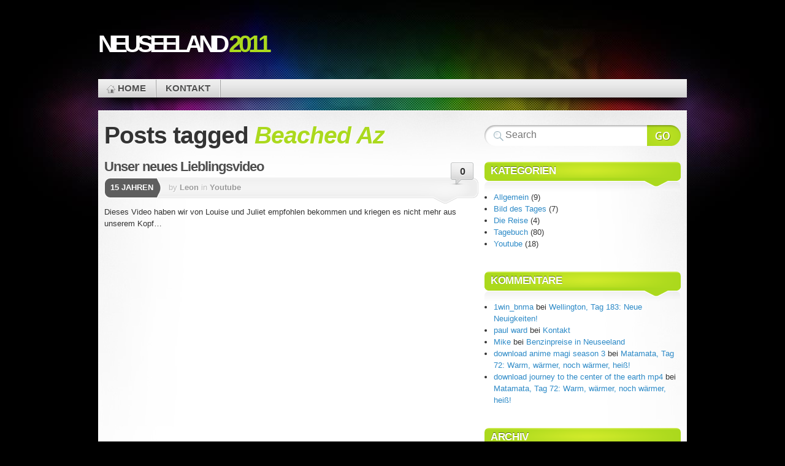

--- FILE ---
content_type: text/html; charset=UTF-8
request_url: https://www.nz2011.de/tag/beached-az/
body_size: 9079
content:

<!DOCTYPE html>
<html dir="ltr" lang="de" prefix="og: https://ogp.me/ns#">

<head profile="http://gmpg.org/xfn/11">
<meta http-equiv="Content-Type" content="text/html; charset=UTF-8" />

<title>Neuseeland 2011 Beached Az | Neuseeland 2011</title>

<link rel="stylesheet" type="text/css" media="all" href="https://www.nz2011.de/wp-content/themes/mystique/style.css" />
<link rel="pingback" href="https://www.nz2011.de/xmlrpc.php" />
<link rel="pingback" href="https://www.nz2011.de/xmlrpc.php" />



		<!-- All in One SEO 4.9.3 - aioseo.com -->
	<meta name="robots" content="max-image-preview:large" />
	<link rel="canonical" href="https://www.nz2011.de/tag/beached-az/" />
	<meta name="generator" content="All in One SEO (AIOSEO) 4.9.3" />
		<script type="application/ld+json" class="aioseo-schema">
			{"@context":"https:\/\/schema.org","@graph":[{"@type":"BreadcrumbList","@id":"https:\/\/www.nz2011.de\/tag\/beached-az\/#breadcrumblist","itemListElement":[{"@type":"ListItem","@id":"https:\/\/www.nz2011.de#listItem","position":1,"name":"Home","item":"https:\/\/www.nz2011.de","nextItem":{"@type":"ListItem","@id":"https:\/\/www.nz2011.de\/tag\/beached-az\/#listItem","name":"Beached Az"}},{"@type":"ListItem","@id":"https:\/\/www.nz2011.de\/tag\/beached-az\/#listItem","position":2,"name":"Beached Az","previousItem":{"@type":"ListItem","@id":"https:\/\/www.nz2011.de#listItem","name":"Home"}}]},{"@type":"CollectionPage","@id":"https:\/\/www.nz2011.de\/tag\/beached-az\/#collectionpage","url":"https:\/\/www.nz2011.de\/tag\/beached-az\/","name":"Beached Az | Neuseeland 2011","inLanguage":"de-DE","isPartOf":{"@id":"https:\/\/www.nz2011.de\/#website"},"breadcrumb":{"@id":"https:\/\/www.nz2011.de\/tag\/beached-az\/#breadcrumblist"}},{"@type":"Organization","@id":"https:\/\/www.nz2011.de\/#organization","name":"Neuseeland 2011","url":"https:\/\/www.nz2011.de\/"},{"@type":"WebSite","@id":"https:\/\/www.nz2011.de\/#website","url":"https:\/\/www.nz2011.de\/","name":"Neuseeland 2011","inLanguage":"de-DE","publisher":{"@id":"https:\/\/www.nz2011.de\/#organization"}}]}
		</script>
		<!-- All in One SEO -->

<link rel="alternate" type="application/rss+xml" title="Neuseeland 2011 &raquo; Feed" href="https://www.nz2011.de/feed/" />
<link rel="alternate" type="application/rss+xml" title="Neuseeland 2011 &raquo; Kommentar-Feed" href="https://www.nz2011.de/comments/feed/" />
<link rel="alternate" type="application/rss+xml" title="Neuseeland 2011 &raquo; Beached Az Schlagwort-Feed" href="https://www.nz2011.de/tag/beached-az/feed/" />
<style id='wp-img-auto-sizes-contain-inline-css' type='text/css'>
img:is([sizes=auto i],[sizes^="auto," i]){contain-intrinsic-size:3000px 1500px}
/*# sourceURL=wp-img-auto-sizes-contain-inline-css */
</style>
<style id='wp-emoji-styles-inline-css' type='text/css'>

	img.wp-smiley, img.emoji {
		display: inline !important;
		border: none !important;
		box-shadow: none !important;
		height: 1em !important;
		width: 1em !important;
		margin: 0 0.07em !important;
		vertical-align: -0.1em !important;
		background: none !important;
		padding: 0 !important;
	}
/*# sourceURL=wp-emoji-styles-inline-css */
</style>
<style id='wp-block-library-inline-css' type='text/css'>
:root{--wp-block-synced-color:#7a00df;--wp-block-synced-color--rgb:122,0,223;--wp-bound-block-color:var(--wp-block-synced-color);--wp-editor-canvas-background:#ddd;--wp-admin-theme-color:#007cba;--wp-admin-theme-color--rgb:0,124,186;--wp-admin-theme-color-darker-10:#006ba1;--wp-admin-theme-color-darker-10--rgb:0,107,160.5;--wp-admin-theme-color-darker-20:#005a87;--wp-admin-theme-color-darker-20--rgb:0,90,135;--wp-admin-border-width-focus:2px}@media (min-resolution:192dpi){:root{--wp-admin-border-width-focus:1.5px}}.wp-element-button{cursor:pointer}:root .has-very-light-gray-background-color{background-color:#eee}:root .has-very-dark-gray-background-color{background-color:#313131}:root .has-very-light-gray-color{color:#eee}:root .has-very-dark-gray-color{color:#313131}:root .has-vivid-green-cyan-to-vivid-cyan-blue-gradient-background{background:linear-gradient(135deg,#00d084,#0693e3)}:root .has-purple-crush-gradient-background{background:linear-gradient(135deg,#34e2e4,#4721fb 50%,#ab1dfe)}:root .has-hazy-dawn-gradient-background{background:linear-gradient(135deg,#faaca8,#dad0ec)}:root .has-subdued-olive-gradient-background{background:linear-gradient(135deg,#fafae1,#67a671)}:root .has-atomic-cream-gradient-background{background:linear-gradient(135deg,#fdd79a,#004a59)}:root .has-nightshade-gradient-background{background:linear-gradient(135deg,#330968,#31cdcf)}:root .has-midnight-gradient-background{background:linear-gradient(135deg,#020381,#2874fc)}:root{--wp--preset--font-size--normal:16px;--wp--preset--font-size--huge:42px}.has-regular-font-size{font-size:1em}.has-larger-font-size{font-size:2.625em}.has-normal-font-size{font-size:var(--wp--preset--font-size--normal)}.has-huge-font-size{font-size:var(--wp--preset--font-size--huge)}.has-text-align-center{text-align:center}.has-text-align-left{text-align:left}.has-text-align-right{text-align:right}.has-fit-text{white-space:nowrap!important}#end-resizable-editor-section{display:none}.aligncenter{clear:both}.items-justified-left{justify-content:flex-start}.items-justified-center{justify-content:center}.items-justified-right{justify-content:flex-end}.items-justified-space-between{justify-content:space-between}.screen-reader-text{border:0;clip-path:inset(50%);height:1px;margin:-1px;overflow:hidden;padding:0;position:absolute;width:1px;word-wrap:normal!important}.screen-reader-text:focus{background-color:#ddd;clip-path:none;color:#444;display:block;font-size:1em;height:auto;left:5px;line-height:normal;padding:15px 23px 14px;text-decoration:none;top:5px;width:auto;z-index:100000}html :where(.has-border-color){border-style:solid}html :where([style*=border-top-color]){border-top-style:solid}html :where([style*=border-right-color]){border-right-style:solid}html :where([style*=border-bottom-color]){border-bottom-style:solid}html :where([style*=border-left-color]){border-left-style:solid}html :where([style*=border-width]){border-style:solid}html :where([style*=border-top-width]){border-top-style:solid}html :where([style*=border-right-width]){border-right-style:solid}html :where([style*=border-bottom-width]){border-bottom-style:solid}html :where([style*=border-left-width]){border-left-style:solid}html :where(img[class*=wp-image-]){height:auto;max-width:100%}:where(figure){margin:0 0 1em}html :where(.is-position-sticky){--wp-admin--admin-bar--position-offset:var(--wp-admin--admin-bar--height,0px)}@media screen and (max-width:600px){html :where(.is-position-sticky){--wp-admin--admin-bar--position-offset:0px}}

/*# sourceURL=wp-block-library-inline-css */
</style><style id='global-styles-inline-css' type='text/css'>
:root{--wp--preset--aspect-ratio--square: 1;--wp--preset--aspect-ratio--4-3: 4/3;--wp--preset--aspect-ratio--3-4: 3/4;--wp--preset--aspect-ratio--3-2: 3/2;--wp--preset--aspect-ratio--2-3: 2/3;--wp--preset--aspect-ratio--16-9: 16/9;--wp--preset--aspect-ratio--9-16: 9/16;--wp--preset--color--black: #000000;--wp--preset--color--cyan-bluish-gray: #abb8c3;--wp--preset--color--white: #ffffff;--wp--preset--color--pale-pink: #f78da7;--wp--preset--color--vivid-red: #cf2e2e;--wp--preset--color--luminous-vivid-orange: #ff6900;--wp--preset--color--luminous-vivid-amber: #fcb900;--wp--preset--color--light-green-cyan: #7bdcb5;--wp--preset--color--vivid-green-cyan: #00d084;--wp--preset--color--pale-cyan-blue: #8ed1fc;--wp--preset--color--vivid-cyan-blue: #0693e3;--wp--preset--color--vivid-purple: #9b51e0;--wp--preset--gradient--vivid-cyan-blue-to-vivid-purple: linear-gradient(135deg,rgb(6,147,227) 0%,rgb(155,81,224) 100%);--wp--preset--gradient--light-green-cyan-to-vivid-green-cyan: linear-gradient(135deg,rgb(122,220,180) 0%,rgb(0,208,130) 100%);--wp--preset--gradient--luminous-vivid-amber-to-luminous-vivid-orange: linear-gradient(135deg,rgb(252,185,0) 0%,rgb(255,105,0) 100%);--wp--preset--gradient--luminous-vivid-orange-to-vivid-red: linear-gradient(135deg,rgb(255,105,0) 0%,rgb(207,46,46) 100%);--wp--preset--gradient--very-light-gray-to-cyan-bluish-gray: linear-gradient(135deg,rgb(238,238,238) 0%,rgb(169,184,195) 100%);--wp--preset--gradient--cool-to-warm-spectrum: linear-gradient(135deg,rgb(74,234,220) 0%,rgb(151,120,209) 20%,rgb(207,42,186) 40%,rgb(238,44,130) 60%,rgb(251,105,98) 80%,rgb(254,248,76) 100%);--wp--preset--gradient--blush-light-purple: linear-gradient(135deg,rgb(255,206,236) 0%,rgb(152,150,240) 100%);--wp--preset--gradient--blush-bordeaux: linear-gradient(135deg,rgb(254,205,165) 0%,rgb(254,45,45) 50%,rgb(107,0,62) 100%);--wp--preset--gradient--luminous-dusk: linear-gradient(135deg,rgb(255,203,112) 0%,rgb(199,81,192) 50%,rgb(65,88,208) 100%);--wp--preset--gradient--pale-ocean: linear-gradient(135deg,rgb(255,245,203) 0%,rgb(182,227,212) 50%,rgb(51,167,181) 100%);--wp--preset--gradient--electric-grass: linear-gradient(135deg,rgb(202,248,128) 0%,rgb(113,206,126) 100%);--wp--preset--gradient--midnight: linear-gradient(135deg,rgb(2,3,129) 0%,rgb(40,116,252) 100%);--wp--preset--font-size--small: 13px;--wp--preset--font-size--medium: 20px;--wp--preset--font-size--large: 36px;--wp--preset--font-size--x-large: 42px;--wp--preset--spacing--20: 0.44rem;--wp--preset--spacing--30: 0.67rem;--wp--preset--spacing--40: 1rem;--wp--preset--spacing--50: 1.5rem;--wp--preset--spacing--60: 2.25rem;--wp--preset--spacing--70: 3.38rem;--wp--preset--spacing--80: 5.06rem;--wp--preset--shadow--natural: 6px 6px 9px rgba(0, 0, 0, 0.2);--wp--preset--shadow--deep: 12px 12px 50px rgba(0, 0, 0, 0.4);--wp--preset--shadow--sharp: 6px 6px 0px rgba(0, 0, 0, 0.2);--wp--preset--shadow--outlined: 6px 6px 0px -3px rgb(255, 255, 255), 6px 6px rgb(0, 0, 0);--wp--preset--shadow--crisp: 6px 6px 0px rgb(0, 0, 0);}:where(.is-layout-flex){gap: 0.5em;}:where(.is-layout-grid){gap: 0.5em;}body .is-layout-flex{display: flex;}.is-layout-flex{flex-wrap: wrap;align-items: center;}.is-layout-flex > :is(*, div){margin: 0;}body .is-layout-grid{display: grid;}.is-layout-grid > :is(*, div){margin: 0;}:where(.wp-block-columns.is-layout-flex){gap: 2em;}:where(.wp-block-columns.is-layout-grid){gap: 2em;}:where(.wp-block-post-template.is-layout-flex){gap: 1.25em;}:where(.wp-block-post-template.is-layout-grid){gap: 1.25em;}.has-black-color{color: var(--wp--preset--color--black) !important;}.has-cyan-bluish-gray-color{color: var(--wp--preset--color--cyan-bluish-gray) !important;}.has-white-color{color: var(--wp--preset--color--white) !important;}.has-pale-pink-color{color: var(--wp--preset--color--pale-pink) !important;}.has-vivid-red-color{color: var(--wp--preset--color--vivid-red) !important;}.has-luminous-vivid-orange-color{color: var(--wp--preset--color--luminous-vivid-orange) !important;}.has-luminous-vivid-amber-color{color: var(--wp--preset--color--luminous-vivid-amber) !important;}.has-light-green-cyan-color{color: var(--wp--preset--color--light-green-cyan) !important;}.has-vivid-green-cyan-color{color: var(--wp--preset--color--vivid-green-cyan) !important;}.has-pale-cyan-blue-color{color: var(--wp--preset--color--pale-cyan-blue) !important;}.has-vivid-cyan-blue-color{color: var(--wp--preset--color--vivid-cyan-blue) !important;}.has-vivid-purple-color{color: var(--wp--preset--color--vivid-purple) !important;}.has-black-background-color{background-color: var(--wp--preset--color--black) !important;}.has-cyan-bluish-gray-background-color{background-color: var(--wp--preset--color--cyan-bluish-gray) !important;}.has-white-background-color{background-color: var(--wp--preset--color--white) !important;}.has-pale-pink-background-color{background-color: var(--wp--preset--color--pale-pink) !important;}.has-vivid-red-background-color{background-color: var(--wp--preset--color--vivid-red) !important;}.has-luminous-vivid-orange-background-color{background-color: var(--wp--preset--color--luminous-vivid-orange) !important;}.has-luminous-vivid-amber-background-color{background-color: var(--wp--preset--color--luminous-vivid-amber) !important;}.has-light-green-cyan-background-color{background-color: var(--wp--preset--color--light-green-cyan) !important;}.has-vivid-green-cyan-background-color{background-color: var(--wp--preset--color--vivid-green-cyan) !important;}.has-pale-cyan-blue-background-color{background-color: var(--wp--preset--color--pale-cyan-blue) !important;}.has-vivid-cyan-blue-background-color{background-color: var(--wp--preset--color--vivid-cyan-blue) !important;}.has-vivid-purple-background-color{background-color: var(--wp--preset--color--vivid-purple) !important;}.has-black-border-color{border-color: var(--wp--preset--color--black) !important;}.has-cyan-bluish-gray-border-color{border-color: var(--wp--preset--color--cyan-bluish-gray) !important;}.has-white-border-color{border-color: var(--wp--preset--color--white) !important;}.has-pale-pink-border-color{border-color: var(--wp--preset--color--pale-pink) !important;}.has-vivid-red-border-color{border-color: var(--wp--preset--color--vivid-red) !important;}.has-luminous-vivid-orange-border-color{border-color: var(--wp--preset--color--luminous-vivid-orange) !important;}.has-luminous-vivid-amber-border-color{border-color: var(--wp--preset--color--luminous-vivid-amber) !important;}.has-light-green-cyan-border-color{border-color: var(--wp--preset--color--light-green-cyan) !important;}.has-vivid-green-cyan-border-color{border-color: var(--wp--preset--color--vivid-green-cyan) !important;}.has-pale-cyan-blue-border-color{border-color: var(--wp--preset--color--pale-cyan-blue) !important;}.has-vivid-cyan-blue-border-color{border-color: var(--wp--preset--color--vivid-cyan-blue) !important;}.has-vivid-purple-border-color{border-color: var(--wp--preset--color--vivid-purple) !important;}.has-vivid-cyan-blue-to-vivid-purple-gradient-background{background: var(--wp--preset--gradient--vivid-cyan-blue-to-vivid-purple) !important;}.has-light-green-cyan-to-vivid-green-cyan-gradient-background{background: var(--wp--preset--gradient--light-green-cyan-to-vivid-green-cyan) !important;}.has-luminous-vivid-amber-to-luminous-vivid-orange-gradient-background{background: var(--wp--preset--gradient--luminous-vivid-amber-to-luminous-vivid-orange) !important;}.has-luminous-vivid-orange-to-vivid-red-gradient-background{background: var(--wp--preset--gradient--luminous-vivid-orange-to-vivid-red) !important;}.has-very-light-gray-to-cyan-bluish-gray-gradient-background{background: var(--wp--preset--gradient--very-light-gray-to-cyan-bluish-gray) !important;}.has-cool-to-warm-spectrum-gradient-background{background: var(--wp--preset--gradient--cool-to-warm-spectrum) !important;}.has-blush-light-purple-gradient-background{background: var(--wp--preset--gradient--blush-light-purple) !important;}.has-blush-bordeaux-gradient-background{background: var(--wp--preset--gradient--blush-bordeaux) !important;}.has-luminous-dusk-gradient-background{background: var(--wp--preset--gradient--luminous-dusk) !important;}.has-pale-ocean-gradient-background{background: var(--wp--preset--gradient--pale-ocean) !important;}.has-electric-grass-gradient-background{background: var(--wp--preset--gradient--electric-grass) !important;}.has-midnight-gradient-background{background: var(--wp--preset--gradient--midnight) !important;}.has-small-font-size{font-size: var(--wp--preset--font-size--small) !important;}.has-medium-font-size{font-size: var(--wp--preset--font-size--medium) !important;}.has-large-font-size{font-size: var(--wp--preset--font-size--large) !important;}.has-x-large-font-size{font-size: var(--wp--preset--font-size--x-large) !important;}
/*# sourceURL=global-styles-inline-css */
</style>

<style id='classic-theme-styles-inline-css' type='text/css'>
/*! This file is auto-generated */
.wp-block-button__link{color:#fff;background-color:#32373c;border-radius:9999px;box-shadow:none;text-decoration:none;padding:calc(.667em + 2px) calc(1.333em + 2px);font-size:1.125em}.wp-block-file__button{background:#32373c;color:#fff;text-decoration:none}
/*# sourceURL=/wp-includes/css/classic-themes.min.css */
</style>
<link rel="https://api.w.org/" href="https://www.nz2011.de/wp-json/" /><link rel="alternate" title="JSON" type="application/json" href="https://www.nz2011.de/wp-json/wp/v2/tags/106" /><link rel="EditURI" type="application/rsd+xml" title="RSD" href="https://www.nz2011.de/xmlrpc.php?rsd" />
<meta name="generator" content="WordPress 6.9" />
<style type="text/css">.recentcomments a{display:inline !important;padding:0 !important;margin:0 !important;}</style>
</head>
<body class="archive tag tag-beached-az tag-106 wp-theme-mystique col-2-right fixed browser-chrome">

 
 <!-- page -->
 <div id="page">

    <div id="page-ext">

    <!-- header -->
    <div id="header">
      <div class="page-content">
        <div id="site-title" class="clear-block">
          <div id="logo"><a href="https://www.nz2011.de">Neuseeland <span class="alt">2011</span></a></div>                  </div>
      </div>

      <div class="shadow-left page-content">
        <div class="shadow-right nav nav-main">
          <div class="menu-menu-pages-container"><ul id="menu-menu-pages" class="menu fadeThis clear-block"><li class="home "><a href="https://www.nz2011.de/" title="Home Page">Home<span class="p"></span></a></li><li class="page-kontakt"><a href="https://www.nz2011.de/kontakt/">Kontakt<span class="p"></span></a></li></ul></div>        </div>
      </div>

    </div>
    <!-- /header -->

    <!-- main -->
    <div id="main" class="page-content">
      <div id="main-ext" class="clear-block">

  <!-- main content: primary + sidebar(s) -->
  <div id="mask-3" class="clear-block">
   <div id="mask-2">
    <div id="mask-1">

      <!-- primary content -->
      <div id="primary-content">

                <h1 class="title">Posts tagged <span class="alt">Beached Az</span></h1>

        
        
                        
  <!-- post -->
  <div id="post-1077" class="clear-block thumb-left post-1077 post type-post status-publish format-standard hentry category-youtube tag-beached-az count-1 odd author-leon first">

    <div class="post-details">

       
       <h2 class="title"><a href="https://www.nz2011.de/2011/04/03/unser-neues-lieblingsvideo/" title="Permalink to Unser neues Lieblingsvideo" rel="bookmark">Unser neues Lieblingsvideo</a></h2>

              <a class="comments" href="https://www.nz2011.de/2011/04/03/unser-neues-lieblingsvideo/#comments">0</a>
       
       <div class="post-std clear-block">

         <div class="post-date"><span class="ext">15 Jahren</span></div>

         <div class="post-info">

           <span class="a">
            by <a href="https://www.nz2011.de/author/Leon/" title="Posts by Leon" rel="author">Leon</a>           </span>

           in <a href="https://www.nz2011.de/category/youtube/" rel="category tag">Youtube</a>         </div>
       </div>


       <div class="post-content clear-block">
         <p>Dieses Video haben wir von Louise und Juliet empfohlen bekommen und kriegen es nicht mehr aus unserem Kopf&#8230;</p>
<p><iframe title="YouTube video player" width="710" height="429" src="http://www.youtube.com/embed/606eK4abteQ" frameborder="0" allowfullscreen></iframe></p>
       </div>

              <div class="post-tags clear-block">
         <a href="https://www.nz2011.de/tag/beached-az/" rel="tag">Beached Az</a>       </div>
       
    </div>

    <div class="controls">  </div>
  </div>
  <!-- /post -->
        
                <div class="page-navi clear-block">
          <div class="alignleft"></div>
          <div class="alignright"></div>
        </div>
        
        
      </div>
      <!-- /primary content -->

      
  <!-- 1st sidebar -->
  <div id="sidebar">

    <ul class="blocks">

      <li class="block"><div class="block-content block-widget_search clear-block" id="instance-search-3">
<!-- search form -->
<div class="search-form">
  <form method="get" class="search-form clear-block" name="search-form" id="search-form" action="https://www.nz2011.de/">
    <a href="#" class="submit" onclick="document.getElementById('search-form').submit();">Search Website</a>
    <fieldset>
      <input type="text" name="s" alt="Search Website" class="text alignleft" value="" placeholder="Search" />
      <input type="hidden" value="submit" />
    </fieldset>
  </form>
</div>
<!-- /search form --></div></li><li class="block"><div class="block-content block-widget_categories clear-block" id="instance-categories-3"><div class="title"><h3>Kategorien</h3><div class="bl"></div><div class="br"></div></div>
			<ul>
					<li class="cat-item cat-item-1"><a href="https://www.nz2011.de/category/allgemein/">Allgemein</a> (9)
</li>
	<li class="cat-item cat-item-50"><a href="https://www.nz2011.de/category/bild-des-tages/">Bild des Tages</a> (7)
</li>
	<li class="cat-item cat-item-3"><a href="https://www.nz2011.de/category/die-reise/">Die Reise</a> (4)
</li>
	<li class="cat-item cat-item-4"><a href="https://www.nz2011.de/category/tagebuch/">Tagebuch</a> (80)
</li>
	<li class="cat-item cat-item-7"><a href="https://www.nz2011.de/category/youtube/">Youtube</a> (18)
</li>
			</ul>

			</div></li><li class="block"><div class="block-content block-widget_recent_comments clear-block" id="instance-recent-comments-3"><div class="title"><h3>Kommentare</h3><div class="bl"></div><div class="br"></div></div><ul id="recentcomments"><li class="recentcomments"><span class="comment-author-link"><a href="http://1win40009.ru" class="url" rel="ugc external nofollow">1win_bnma</a></span> bei <a href="https://www.nz2011.de/2011/07/19/wellington-tag-183-neue-neuigkeiten/#comment-32448">Wellington, Tag 183: Neue Neuigkeiten!</a></li><li class="recentcomments"><span class="comment-author-link"><a href="https://www.nz2011.de/" class="url" rel="ugc">paul ward</a></span> bei <a href="https://www.nz2011.de/kontakt/#comment-19044">Kontakt</a></li><li class="recentcomments"><span class="comment-author-link"><a href="http://www.finanznachrichten.de/" class="url" rel="ugc external nofollow">Mike</a></span> bei <a href="https://www.nz2011.de/2011/06/20/benzinpreise-in-neuseeland/#comment-18284">Benzinpreise in Neuseeland</a></li><li class="recentcomments"><span class="comment-author-link"><a href="http://www.scoop.it/t/miles1982decrease/p/4086856868/2017/10/15/java-offline-installer-download-filehippo-fast-mirrors-xhgqowgaip" class="url" rel="ugc external nofollow">download anime magi season 3</a></span> bei <a href="https://www.nz2011.de/2011/03/31/matamata-tag-72-warm-warmer-noch-warmer-heis/#comment-16496">Matamata, Tag 72: Warm, wärmer, noch wärmer, heiß!</a></li><li class="recentcomments"><span class="comment-author-link"><a href="http://www.scoop.it/t/kelley1972difference/p/4086842558/2017/10/15/download-excel-file-recovery-tool-free-download-owzotpafru" class="url" rel="ugc external nofollow">download journey to the center of the earth mp4</a></span> bei <a href="https://www.nz2011.de/2011/03/31/matamata-tag-72-warm-warmer-noch-warmer-heis/#comment-16492">Matamata, Tag 72: Warm, wärmer, noch wärmer, heiß!</a></li></ul></div></li><li class="block"><div class="block-content block-widget_archive clear-block" id="instance-archives-3"><div class="title"><h3>Archiv</h3><div class="bl"></div><div class="br"></div></div>
			<ul>
					<li><a href='https://www.nz2011.de/2011/07/'>Juli 2011</a>&nbsp;(2)</li>
	<li><a href='https://www.nz2011.de/2011/06/'>Juni 2011</a>&nbsp;(15)</li>
	<li><a href='https://www.nz2011.de/2011/05/'>Mai 2011</a>&nbsp;(10)</li>
	<li><a href='https://www.nz2011.de/2011/04/'>April 2011</a>&nbsp;(20)</li>
	<li><a href='https://www.nz2011.de/2011/03/'>März 2011</a>&nbsp;(8)</li>
	<li><a href='https://www.nz2011.de/2011/02/'>Februar 2011</a>&nbsp;(21)</li>
	<li><a href='https://www.nz2011.de/2011/01/'>Januar 2011</a>&nbsp;(30)</li>
	<li><a href='https://www.nz2011.de/2010/11/'>November 2010</a>&nbsp;(3)</li>
	<li><a href='https://www.nz2011.de/2010/10/'>Oktober 2010</a>&nbsp;(2)</li>
	<li><a href='https://www.nz2011.de/2010/09/'>September 2010</a>&nbsp;(7)</li>
			</ul>

			</div></li><li class="block"><div class="block-content block-widget_tag_cloud clear-block" id="instance-tag_cloud-3"><div class="title"><h3>Tags</h3><div class="bl"></div><div class="br"></div></div><div class="tagcloud"><a href="https://www.nz2011.de/tag/alexandra/" class="tag-cloud-link tag-link-143 tag-link-position-1" style="font-size: 10.964705882353pt;" aria-label="Alexandra (2 Einträge)">Alexandra</a>
<a href="https://www.nz2011.de/tag/asb/" class="tag-cloud-link tag-link-35 tag-link-position-2" style="font-size: 12.941176470588pt;" aria-label="ASB (3 Einträge)">ASB</a>
<a href="https://www.nz2011.de/tag/ashburton/" class="tag-cloud-link tag-link-131 tag-link-position-3" style="font-size: 8pt;" aria-label="Ashburton (1 Eintrag)">Ashburton</a>
<a href="https://www.nz2011.de/tag/auckland/" class="tag-cloud-link tag-link-29 tag-link-position-4" style="font-size: 18.705882352941pt;" aria-label="Auckland (8 Einträge)">Auckland</a>
<a href="https://www.nz2011.de/tag/auto/" class="tag-cloud-link tag-link-10 tag-link-position-5" style="font-size: 22pt;" aria-label="Auto (13 Einträge)">Auto</a>
<a href="https://www.nz2011.de/tag/backpacker-van/" class="tag-cloud-link tag-link-169 tag-link-position-6" style="font-size: 8pt;" aria-label="Backpacker-Van (1 Eintrag)">Backpacker-Van</a>
<a href="https://www.nz2011.de/tag/benzinpreise/" class="tag-cloud-link tag-link-165 tag-link-position-7" style="font-size: 8pt;" aria-label="Benzinpreise (1 Eintrag)">Benzinpreise</a>
<a href="https://www.nz2011.de/tag/cambridge/" class="tag-cloud-link tag-link-104 tag-link-position-8" style="font-size: 10.964705882353pt;" aria-label="Cambridge (2 Einträge)">Cambridge</a>
<a href="https://www.nz2011.de/tag/chinatown/" class="tag-cloud-link tag-link-19 tag-link-position-9" style="font-size: 10.964705882353pt;" aria-label="Chinatown (2 Einträge)">Chinatown</a>
<a href="https://www.nz2011.de/tag/christchurch/" class="tag-cloud-link tag-link-132 tag-link-position-10" style="font-size: 8pt;" aria-label="Christchurch (1 Eintrag)">Christchurch</a>
<a href="https://www.nz2011.de/tag/diesel/" class="tag-cloud-link tag-link-166 tag-link-position-11" style="font-size: 8pt;" aria-label="Diesel (1 Eintrag)">Diesel</a>
<a href="https://www.nz2011.de/tag/dokument/" class="tag-cloud-link tag-link-9 tag-link-position-12" style="font-size: 10.964705882353pt;" aria-label="Dokument (2 Einträge)">Dokument</a>
<a href="https://www.nz2011.de/tag/fallschirmsprung/" class="tag-cloud-link tag-link-118 tag-link-position-13" style="font-size: 8pt;" aria-label="Fallschirmsprung (1 Eintrag)">Fallschirmsprung</a>
<a href="https://www.nz2011.de/tag/fiji/" class="tag-cloud-link tag-link-172 tag-link-position-14" style="font-size: 10.964705882353pt;" aria-label="Fiji (2 Einträge)">Fiji</a>
<a href="https://www.nz2011.de/tag/franz-joseph-glacier/" class="tag-cloud-link tag-link-158 tag-link-position-15" style="font-size: 8pt;" aria-label="Franz Joseph Glacier (1 Eintrag)">Franz Joseph Glacier</a>
<a href="https://www.nz2011.de/tag/free-wifi/" class="tag-cloud-link tag-link-163 tag-link-position-16" style="font-size: 8pt;" aria-label="Free WiFi (1 Eintrag)">Free WiFi</a>
<a href="https://www.nz2011.de/tag/gore/" class="tag-cloud-link tag-link-147 tag-link-position-17" style="font-size: 10.964705882353pt;" aria-label="Gore (2 Einträge)">Gore</a>
<a href="https://www.nz2011.de/tag/hamner-springs/" class="tag-cloud-link tag-link-129 tag-link-position-18" style="font-size: 8pt;" aria-label="Hamner Springs (1 Eintrag)">Hamner Springs</a>
<a href="https://www.nz2011.de/tag/hostel/" class="tag-cloud-link tag-link-33 tag-link-position-19" style="font-size: 10.964705882353pt;" aria-label="Hostel (2 Einträge)">Hostel</a>
<a href="https://www.nz2011.de/tag/hot-water-beach/" class="tag-cloud-link tag-link-100 tag-link-position-20" style="font-size: 12.941176470588pt;" aria-label="Hot Water Beach (3 Einträge)">Hot Water Beach</a>
<a href="https://www.nz2011.de/tag/huka-falls/" class="tag-cloud-link tag-link-121 tag-link-position-21" style="font-size: 8pt;" aria-label="Huka Falls (1 Eintrag)">Huka Falls</a>
<a href="https://www.nz2011.de/tag/kaikoura/" class="tag-cloud-link tag-link-126 tag-link-position-22" style="font-size: 10.964705882353pt;" aria-label="Kaikoura (2 Einträge)">Kaikoura</a>
<a href="https://www.nz2011.de/tag/lake-tekapo/" class="tag-cloud-link tag-link-135 tag-link-position-23" style="font-size: 8pt;" aria-label="Lake Tekapo (1 Eintrag)">Lake Tekapo</a>
<a href="https://www.nz2011.de/tag/lyttleton/" class="tag-cloud-link tag-link-134 tag-link-position-24" style="font-size: 8pt;" aria-label="Lyttleton (1 Eintrag)">Lyttleton</a>
<a href="https://www.nz2011.de/tag/matamata/" class="tag-cloud-link tag-link-101 tag-link-position-25" style="font-size: 10.964705882353pt;" aria-label="Matamata (2 Einträge)">Matamata</a>
<a href="https://www.nz2011.de/tag/milford-sound/" class="tag-cloud-link tag-link-154 tag-link-position-26" style="font-size: 10.964705882353pt;" aria-label="Milford Sound (2 Einträge)">Milford Sound</a>
<a href="https://www.nz2011.de/tag/moeraki/" class="tag-cloud-link tag-link-140 tag-link-position-27" style="font-size: 8pt;" aria-label="Moeraki (1 Eintrag)">Moeraki</a>
<a href="https://www.nz2011.de/tag/new-plymouth/" class="tag-cloud-link tag-link-109 tag-link-position-28" style="font-size: 10.964705882353pt;" aria-label="New Plymouth (2 Einträge)">New Plymouth</a>
<a href="https://www.nz2011.de/tag/oamaru/" class="tag-cloud-link tag-link-138 tag-link-position-29" style="font-size: 8pt;" aria-label="Oamaru (1 Eintrag)">Oamaru</a>
<a href="https://www.nz2011.de/tag/oyster-bay/" class="tag-cloud-link tag-link-128 tag-link-position-30" style="font-size: 8pt;" aria-label="Oyster Bay (1 Eintrag)">Oyster Bay</a>
<a href="https://www.nz2011.de/tag/picton/" class="tag-cloud-link tag-link-125 tag-link-position-31" style="font-size: 8pt;" aria-label="Picton (1 Eintrag)">Picton</a>
<a href="https://www.nz2011.de/tag/rotorua/" class="tag-cloud-link tag-link-123 tag-link-position-32" style="font-size: 12.941176470588pt;" aria-label="Rotorua (3 Einträge)">Rotorua</a>
<a href="https://www.nz2011.de/tag/shag-point/" class="tag-cloud-link tag-link-141 tag-link-position-33" style="font-size: 8pt;" aria-label="Shag Point (1 Eintrag)">Shag Point</a>
<a href="https://www.nz2011.de/tag/singapur/" class="tag-cloud-link tag-link-21 tag-link-position-34" style="font-size: 15.905882352941pt;" aria-label="Singapur (5 Einträge)">Singapur</a>
<a href="https://www.nz2011.de/tag/spritkosten/" class="tag-cloud-link tag-link-164 tag-link-position-35" style="font-size: 8pt;" aria-label="Spritkosten (1 Eintrag)">Spritkosten</a>
<a href="https://www.nz2011.de/tag/super/" class="tag-cloud-link tag-link-167 tag-link-position-36" style="font-size: 8pt;" aria-label="Super (1 Eintrag)">Super</a>
<a href="https://www.nz2011.de/tag/taupo/" class="tag-cloud-link tag-link-116 tag-link-position-37" style="font-size: 19.529411764706pt;" aria-label="Taupo (9 Einträge)">Taupo</a>
<a href="https://www.nz2011.de/tag/the-farm/" class="tag-cloud-link tag-link-57 tag-link-position-38" style="font-size: 21.341176470588pt;" aria-label="The Farm (12 Einträge)">The Farm</a>
<a href="https://www.nz2011.de/tag/titirangi/" class="tag-cloud-link tag-link-127 tag-link-position-39" style="font-size: 8pt;" aria-label="Titirangi (1 Eintrag)">Titirangi</a>
<a href="https://www.nz2011.de/tag/tutukaka/" class="tag-cloud-link tag-link-98 tag-link-position-40" style="font-size: 12.941176470588pt;" aria-label="Tutukaka (3 Einträge)">Tutukaka</a>
<a href="https://www.nz2011.de/tag/vodafone/" class="tag-cloud-link tag-link-36 tag-link-position-41" style="font-size: 10.964705882353pt;" aria-label="Vodafone (2 Einträge)">Vodafone</a>
<a href="https://www.nz2011.de/tag/wellington/" class="tag-cloud-link tag-link-124 tag-link-position-42" style="font-size: 15.905882352941pt;" aria-label="Wellington (5 Einträge)">Wellington</a>
<a href="https://www.nz2011.de/tag/whangarei/" class="tag-cloud-link tag-link-52 tag-link-position-43" style="font-size: 17.882352941176pt;" aria-label="Whangarei (7 Einträge)">Whangarei</a>
<a href="https://www.nz2011.de/tag/whangaruru/" class="tag-cloud-link tag-link-59 tag-link-position-44" style="font-size: 20.847058823529pt;" aria-label="Whangaruru (11 Einträge)">Whangaruru</a>
<a href="https://www.nz2011.de/tag/zoo/" class="tag-cloud-link tag-link-26 tag-link-position-45" style="font-size: 10.964705882353pt;" aria-label="Zoo (2 Einträge)">Zoo</a></div>
</div></li><li class="block"><div class="block-content block-widget_links clear-block" id="linkcat-2"><div class="title"><h3>Blogroll</h3><div class="bl"></div><div class="br"></div></div>
	<ul class='xoxo blogroll'>
<li><a href="http://fotoguide-app.bluebox-productions.com/" target="_blank">Der Fotoguide</a></li>

	</ul>
</div></li>
    </ul>

  </div>
  <!-- /1st sidebar -->
    </div>
   </div>
  </div>
  <!-- /main content -->


   </div>
 </div>
 <!-- /main -->

 
 <!-- footer -->
 <div class="shadow-left page-content">
   <div class="shadow-right">

     <div id="footer">

       <div id="copyright">

         <a href="https://www.nz2011.de/" title="Neuseeland 2011" rel="home"><strong>Neuseeland 2011</strong></a>

         &copy; 2011 |

         Powered by <a href="http://wordpress.org/">WordPress</a> and Mystique theme by <a href="http://digitalnature.eu/themes/mystique/">digitalnature</a>
         <br />

         40 queries in 0,06 seconds
         (6.19M)                 

       </div>

     </div>

   </div>
 </div>
 <!-- /footer -->

 <a class="go-top" href="#page">Go to Top</a>

 </div>
 <!-- /page-ext -->

 </div>
 <!-- page -->

 <!-- 40 queries in 0,06 seconds -->
 <script type="speculationrules">
{"prefetch":[{"source":"document","where":{"and":[{"href_matches":"/*"},{"not":{"href_matches":["/wp-*.php","/wp-admin/*","/wp-content/uploads/*","/wp-content/*","/wp-content/plugins/*","/wp-content/themes/mystique/*","/*\\?(.+)"]}},{"not":{"selector_matches":"a[rel~=\"nofollow\"]"}},{"not":{"selector_matches":".no-prefetch, .no-prefetch a"}}]},"eagerness":"conservative"}]}
</script>
<script id="wp-emoji-settings" type="application/json">
{"baseUrl":"https://s.w.org/images/core/emoji/17.0.2/72x72/","ext":".png","svgUrl":"https://s.w.org/images/core/emoji/17.0.2/svg/","svgExt":".svg","source":{"concatemoji":"https://www.nz2011.de/wp-includes/js/wp-emoji-release.min.js?ver=6.9"}}
</script>
<script type="module">
/* <![CDATA[ */
/*! This file is auto-generated */
const a=JSON.parse(document.getElementById("wp-emoji-settings").textContent),o=(window._wpemojiSettings=a,"wpEmojiSettingsSupports"),s=["flag","emoji"];function i(e){try{var t={supportTests:e,timestamp:(new Date).valueOf()};sessionStorage.setItem(o,JSON.stringify(t))}catch(e){}}function c(e,t,n){e.clearRect(0,0,e.canvas.width,e.canvas.height),e.fillText(t,0,0);t=new Uint32Array(e.getImageData(0,0,e.canvas.width,e.canvas.height).data);e.clearRect(0,0,e.canvas.width,e.canvas.height),e.fillText(n,0,0);const a=new Uint32Array(e.getImageData(0,0,e.canvas.width,e.canvas.height).data);return t.every((e,t)=>e===a[t])}function p(e,t){e.clearRect(0,0,e.canvas.width,e.canvas.height),e.fillText(t,0,0);var n=e.getImageData(16,16,1,1);for(let e=0;e<n.data.length;e++)if(0!==n.data[e])return!1;return!0}function u(e,t,n,a){switch(t){case"flag":return n(e,"\ud83c\udff3\ufe0f\u200d\u26a7\ufe0f","\ud83c\udff3\ufe0f\u200b\u26a7\ufe0f")?!1:!n(e,"\ud83c\udde8\ud83c\uddf6","\ud83c\udde8\u200b\ud83c\uddf6")&&!n(e,"\ud83c\udff4\udb40\udc67\udb40\udc62\udb40\udc65\udb40\udc6e\udb40\udc67\udb40\udc7f","\ud83c\udff4\u200b\udb40\udc67\u200b\udb40\udc62\u200b\udb40\udc65\u200b\udb40\udc6e\u200b\udb40\udc67\u200b\udb40\udc7f");case"emoji":return!a(e,"\ud83e\u1fac8")}return!1}function f(e,t,n,a){let r;const o=(r="undefined"!=typeof WorkerGlobalScope&&self instanceof WorkerGlobalScope?new OffscreenCanvas(300,150):document.createElement("canvas")).getContext("2d",{willReadFrequently:!0}),s=(o.textBaseline="top",o.font="600 32px Arial",{});return e.forEach(e=>{s[e]=t(o,e,n,a)}),s}function r(e){var t=document.createElement("script");t.src=e,t.defer=!0,document.head.appendChild(t)}a.supports={everything:!0,everythingExceptFlag:!0},new Promise(t=>{let n=function(){try{var e=JSON.parse(sessionStorage.getItem(o));if("object"==typeof e&&"number"==typeof e.timestamp&&(new Date).valueOf()<e.timestamp+604800&&"object"==typeof e.supportTests)return e.supportTests}catch(e){}return null}();if(!n){if("undefined"!=typeof Worker&&"undefined"!=typeof OffscreenCanvas&&"undefined"!=typeof URL&&URL.createObjectURL&&"undefined"!=typeof Blob)try{var e="postMessage("+f.toString()+"("+[JSON.stringify(s),u.toString(),c.toString(),p.toString()].join(",")+"));",a=new Blob([e],{type:"text/javascript"});const r=new Worker(URL.createObjectURL(a),{name:"wpTestEmojiSupports"});return void(r.onmessage=e=>{i(n=e.data),r.terminate(),t(n)})}catch(e){}i(n=f(s,u,c,p))}t(n)}).then(e=>{for(const n in e)a.supports[n]=e[n],a.supports.everything=a.supports.everything&&a.supports[n],"flag"!==n&&(a.supports.everythingExceptFlag=a.supports.everythingExceptFlag&&a.supports[n]);var t;a.supports.everythingExceptFlag=a.supports.everythingExceptFlag&&!a.supports.flag,a.supports.everything||((t=a.source||{}).concatemoji?r(t.concatemoji):t.wpemoji&&t.twemoji&&(r(t.twemoji),r(t.wpemoji)))});
//# sourceURL=https://www.nz2011.de/wp-includes/js/wp-emoji-loader.min.js
/* ]]> */
</script>
<!--stats_footer_test--><script src="https://stats.wordpress.com/e-202604.js" type="text/javascript"></script>
<script type="text/javascript">
st_go({blog:'18503698',v:'ext',post:'0'});
var load_cmc = function(){linktracker_init(18503698,0,2);};
if ( typeof addLoadEvent != 'undefined' ) addLoadEvent(load_cmc);
else load_cmc();
</script>
</body>
</html>
